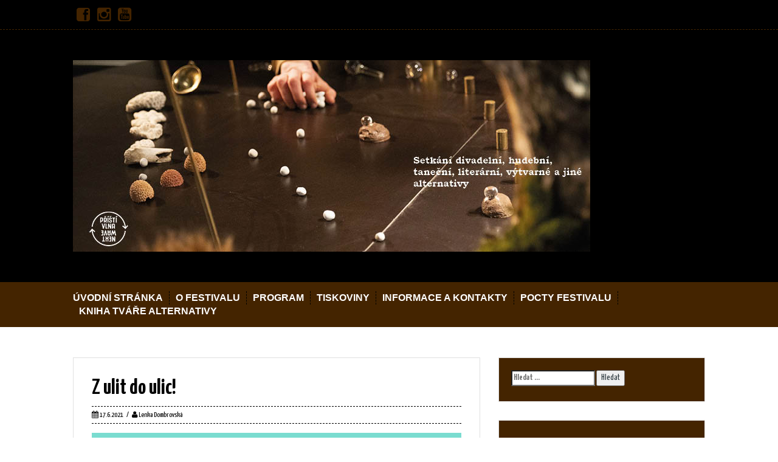

--- FILE ---
content_type: text/html; charset=UTF-8
request_url: http://nextwave.cz/do-ulic/
body_size: 17439
content:
<!DOCTYPE html>
<html lang="cs">
<head>
<meta charset="UTF-8">
<meta name="viewport" content="width=device-width, initial-scale=1">
<title>Z ulit do ulic! - ...příští vlna/next wave...</title>
<link rel="profile" href="http://gmpg.org/xfn/11">
<link rel="pingback" href="http://nextwave.cz/xmlrpc.php">


<meta name='robots' content='index, follow, max-image-preview:large, max-snippet:-1, max-video-preview:-1' />

	<!-- This site is optimized with the Yoast SEO plugin v26.6 - https://yoast.com/wordpress/plugins/seo/ -->
	<title>Z ulit do ulic! - ...příští vlna/next wave...</title>
	<link rel="canonical" href="http://nextwave.cz/do-ulic/" />
	<meta property="og:locale" content="cs_CZ" />
	<meta property="og:type" content="article" />
	<meta property="og:title" content="Z ulit do ulic! - ...příští vlna/next wave..." />
	<meta property="og:description" content="Již 28. ročník festivalu se bude konat ve dnech 22. 9. &#8211; 3. 10. 2021 v Praze a 8.-10. 10. 2021 v Brně. Letošní motto zní: Z ulit do ulic! Uvedeme projekty angažované, experimentální a pouliční (odehrávající se na schodech, nábřežích, polích, náměstích, v karavanech, bytech i divadlech&#8230;)" />
	<meta property="og:url" content="http://nextwave.cz/do-ulic/" />
	<meta property="og:site_name" content="...příští vlna/next wave..." />
	<meta property="article:published_time" content="2021-06-17T20:34:00+00:00" />
	<meta property="article:modified_time" content="2022-01-18T11:48:32+00:00" />
	<meta property="og:image" content="http://nextwave.cz/wp-content/uploads/2021/06/187414934_2946000912313621_8755383248483323714_n-1.jpg" />
	<meta name="author" content="Lenka Dombrovská" />
	<meta name="twitter:card" content="summary_large_image" />
	<meta name="twitter:label1" content="Napsal(a)" />
	<meta name="twitter:data1" content="Lenka Dombrovská" />
	<script type="application/ld+json" class="yoast-schema-graph">{"@context":"https://schema.org","@graph":[{"@type":"Article","@id":"http://nextwave.cz/do-ulic/#article","isPartOf":{"@id":"http://nextwave.cz/do-ulic/"},"author":{"name":"Lenka Dombrovská","@id":"http://nextwave.cz/#/schema/person/5cb8205e906ff9b1feb84e6619568705"},"headline":"Z ulit do ulic!","datePublished":"2021-06-17T20:34:00+00:00","dateModified":"2022-01-18T11:48:32+00:00","mainEntityOfPage":{"@id":"http://nextwave.cz/do-ulic/"},"wordCount":79,"publisher":{"@id":"http://nextwave.cz/#organization"},"image":{"@id":"http://nextwave.cz/do-ulic/#primaryimage"},"thumbnailUrl":"http://nextwave.cz/wp-content/uploads/2021/06/187414934_2946000912313621_8755383248483323714_n-1.jpg","articleSection":["Archiv 2021"],"inLanguage":"cs"},{"@type":"WebPage","@id":"http://nextwave.cz/do-ulic/","url":"http://nextwave.cz/do-ulic/","name":"Z ulit do ulic! - ...příští vlna/next wave...","isPartOf":{"@id":"http://nextwave.cz/#website"},"primaryImageOfPage":{"@id":"http://nextwave.cz/do-ulic/#primaryimage"},"image":{"@id":"http://nextwave.cz/do-ulic/#primaryimage"},"thumbnailUrl":"http://nextwave.cz/wp-content/uploads/2021/06/187414934_2946000912313621_8755383248483323714_n-1.jpg","datePublished":"2021-06-17T20:34:00+00:00","dateModified":"2022-01-18T11:48:32+00:00","breadcrumb":{"@id":"http://nextwave.cz/do-ulic/#breadcrumb"},"inLanguage":"cs","potentialAction":[{"@type":"ReadAction","target":["http://nextwave.cz/do-ulic/"]}]},{"@type":"ImageObject","inLanguage":"cs","@id":"http://nextwave.cz/do-ulic/#primaryimage","url":"http://nextwave.cz/wp-content/uploads/2021/06/187414934_2946000912313621_8755383248483323714_n-1.jpg","contentUrl":"http://nextwave.cz/wp-content/uploads/2021/06/187414934_2946000912313621_8755383248483323714_n-1.jpg"},{"@type":"BreadcrumbList","@id":"http://nextwave.cz/do-ulic/#breadcrumb","itemListElement":[{"@type":"ListItem","position":1,"name":"Domů","item":"http://nextwave.cz/"},{"@type":"ListItem","position":2,"name":"Z ulit do ulic!"}]},{"@type":"WebSite","@id":"http://nextwave.cz/#website","url":"http://nextwave.cz/","name":"...příští vlna/next wave...","description":"Setkání divadelní, hudební, taneční, literární, výtvarné a jiné alternativy","publisher":{"@id":"http://nextwave.cz/#organization"},"potentialAction":[{"@type":"SearchAction","target":{"@type":"EntryPoint","urlTemplate":"http://nextwave.cz/?s={search_term_string}"},"query-input":{"@type":"PropertyValueSpecification","valueRequired":true,"valueName":"search_term_string"}}],"inLanguage":"cs"},{"@type":"Organization","@id":"http://nextwave.cz/#organization","name":"...příští vlna/next wave...","url":"http://nextwave.cz/","logo":{"@type":"ImageObject","inLanguage":"cs","@id":"http://nextwave.cz/#/schema/logo/image/","url":"http://nextwave.cz/wp-content/uploads/2021/09/logo.jpg","contentUrl":"http://nextwave.cz/wp-content/uploads/2021/09/logo.jpg","width":206,"height":206,"caption":"...příští vlna/next wave..."},"image":{"@id":"http://nextwave.cz/#/schema/logo/image/"}},{"@type":"Person","@id":"http://nextwave.cz/#/schema/person/5cb8205e906ff9b1feb84e6619568705","name":"Lenka Dombrovská","url":"http://nextwave.cz/author/lenka/"}]}</script>
	<!-- / Yoast SEO plugin. -->


<link rel="dns-prefetch" href="//connect.facebook.net">
<link rel='dns-prefetch' href='//connect.facebook.net' />
<link rel='dns-prefetch' href='//fonts.googleapis.com' />
<link rel='dns-prefetch' href='//netdna.bootstrapcdn.com' />
<link rel="alternate" type="application/rss+xml" title="...příští vlna/next wave... &raquo; RSS zdroj" href="http://nextwave.cz/feed/" />
<link rel="alternate" type="application/rss+xml" title="...příští vlna/next wave... &raquo; RSS komentářů" href="http://nextwave.cz/comments/feed/" />
<link rel="alternate" title="oEmbed (JSON)" type="application/json+oembed" href="http://nextwave.cz/wp-json/oembed/1.0/embed?url=http%3A%2F%2Fnextwave.cz%2Fdo-ulic%2F" />
<link rel="alternate" title="oEmbed (XML)" type="text/xml+oembed" href="http://nextwave.cz/wp-json/oembed/1.0/embed?url=http%3A%2F%2Fnextwave.cz%2Fdo-ulic%2F&#038;format=xml" />
<style id='wp-img-auto-sizes-contain-inline-css' type='text/css'>
img:is([sizes=auto i],[sizes^="auto," i]){contain-intrinsic-size:3000px 1500px}
/*# sourceURL=wp-img-auto-sizes-contain-inline-css */
</style>
<style id='wp-emoji-styles-inline-css' type='text/css'>

	img.wp-smiley, img.emoji {
		display: inline !important;
		border: none !important;
		box-shadow: none !important;
		height: 1em !important;
		width: 1em !important;
		margin: 0 0.07em !important;
		vertical-align: -0.1em !important;
		background: none !important;
		padding: 0 !important;
	}
/*# sourceURL=wp-emoji-styles-inline-css */
</style>
<style id='wp-block-library-inline-css' type='text/css'>
:root{--wp-block-synced-color:#7a00df;--wp-block-synced-color--rgb:122,0,223;--wp-bound-block-color:var(--wp-block-synced-color);--wp-editor-canvas-background:#ddd;--wp-admin-theme-color:#007cba;--wp-admin-theme-color--rgb:0,124,186;--wp-admin-theme-color-darker-10:#006ba1;--wp-admin-theme-color-darker-10--rgb:0,107,160.5;--wp-admin-theme-color-darker-20:#005a87;--wp-admin-theme-color-darker-20--rgb:0,90,135;--wp-admin-border-width-focus:2px}@media (min-resolution:192dpi){:root{--wp-admin-border-width-focus:1.5px}}.wp-element-button{cursor:pointer}:root .has-very-light-gray-background-color{background-color:#eee}:root .has-very-dark-gray-background-color{background-color:#313131}:root .has-very-light-gray-color{color:#eee}:root .has-very-dark-gray-color{color:#313131}:root .has-vivid-green-cyan-to-vivid-cyan-blue-gradient-background{background:linear-gradient(135deg,#00d084,#0693e3)}:root .has-purple-crush-gradient-background{background:linear-gradient(135deg,#34e2e4,#4721fb 50%,#ab1dfe)}:root .has-hazy-dawn-gradient-background{background:linear-gradient(135deg,#faaca8,#dad0ec)}:root .has-subdued-olive-gradient-background{background:linear-gradient(135deg,#fafae1,#67a671)}:root .has-atomic-cream-gradient-background{background:linear-gradient(135deg,#fdd79a,#004a59)}:root .has-nightshade-gradient-background{background:linear-gradient(135deg,#330968,#31cdcf)}:root .has-midnight-gradient-background{background:linear-gradient(135deg,#020381,#2874fc)}:root{--wp--preset--font-size--normal:16px;--wp--preset--font-size--huge:42px}.has-regular-font-size{font-size:1em}.has-larger-font-size{font-size:2.625em}.has-normal-font-size{font-size:var(--wp--preset--font-size--normal)}.has-huge-font-size{font-size:var(--wp--preset--font-size--huge)}.has-text-align-center{text-align:center}.has-text-align-left{text-align:left}.has-text-align-right{text-align:right}.has-fit-text{white-space:nowrap!important}#end-resizable-editor-section{display:none}.aligncenter{clear:both}.items-justified-left{justify-content:flex-start}.items-justified-center{justify-content:center}.items-justified-right{justify-content:flex-end}.items-justified-space-between{justify-content:space-between}.screen-reader-text{border:0;clip-path:inset(50%);height:1px;margin:-1px;overflow:hidden;padding:0;position:absolute;width:1px;word-wrap:normal!important}.screen-reader-text:focus{background-color:#ddd;clip-path:none;color:#444;display:block;font-size:1em;height:auto;left:5px;line-height:normal;padding:15px 23px 14px;text-decoration:none;top:5px;width:auto;z-index:100000}html :where(.has-border-color){border-style:solid}html :where([style*=border-top-color]){border-top-style:solid}html :where([style*=border-right-color]){border-right-style:solid}html :where([style*=border-bottom-color]){border-bottom-style:solid}html :where([style*=border-left-color]){border-left-style:solid}html :where([style*=border-width]){border-style:solid}html :where([style*=border-top-width]){border-top-style:solid}html :where([style*=border-right-width]){border-right-style:solid}html :where([style*=border-bottom-width]){border-bottom-style:solid}html :where([style*=border-left-width]){border-left-style:solid}html :where(img[class*=wp-image-]){height:auto;max-width:100%}:where(figure){margin:0 0 1em}html :where(.is-position-sticky){--wp-admin--admin-bar--position-offset:var(--wp-admin--admin-bar--height,0px)}@media screen and (max-width:600px){html :where(.is-position-sticky){--wp-admin--admin-bar--position-offset:0px}}

/*# sourceURL=wp-block-library-inline-css */
</style><style id='wp-block-gallery-inline-css' type='text/css'>
.blocks-gallery-grid:not(.has-nested-images),.wp-block-gallery:not(.has-nested-images){display:flex;flex-wrap:wrap;list-style-type:none;margin:0;padding:0}.blocks-gallery-grid:not(.has-nested-images) .blocks-gallery-image,.blocks-gallery-grid:not(.has-nested-images) .blocks-gallery-item,.wp-block-gallery:not(.has-nested-images) .blocks-gallery-image,.wp-block-gallery:not(.has-nested-images) .blocks-gallery-item{display:flex;flex-direction:column;flex-grow:1;justify-content:center;margin:0 1em 1em 0;position:relative;width:calc(50% - 1em)}.blocks-gallery-grid:not(.has-nested-images) .blocks-gallery-image:nth-of-type(2n),.blocks-gallery-grid:not(.has-nested-images) .blocks-gallery-item:nth-of-type(2n),.wp-block-gallery:not(.has-nested-images) .blocks-gallery-image:nth-of-type(2n),.wp-block-gallery:not(.has-nested-images) .blocks-gallery-item:nth-of-type(2n){margin-right:0}.blocks-gallery-grid:not(.has-nested-images) .blocks-gallery-image figure,.blocks-gallery-grid:not(.has-nested-images) .blocks-gallery-item figure,.wp-block-gallery:not(.has-nested-images) .blocks-gallery-image figure,.wp-block-gallery:not(.has-nested-images) .blocks-gallery-item figure{align-items:flex-end;display:flex;height:100%;justify-content:flex-start;margin:0}.blocks-gallery-grid:not(.has-nested-images) .blocks-gallery-image img,.blocks-gallery-grid:not(.has-nested-images) .blocks-gallery-item img,.wp-block-gallery:not(.has-nested-images) .blocks-gallery-image img,.wp-block-gallery:not(.has-nested-images) .blocks-gallery-item img{display:block;height:auto;max-width:100%;width:auto}.blocks-gallery-grid:not(.has-nested-images) .blocks-gallery-image figcaption,.blocks-gallery-grid:not(.has-nested-images) .blocks-gallery-item figcaption,.wp-block-gallery:not(.has-nested-images) .blocks-gallery-image figcaption,.wp-block-gallery:not(.has-nested-images) .blocks-gallery-item figcaption{background:linear-gradient(0deg,#000000b3,#0000004d 70%,#0000);bottom:0;box-sizing:border-box;color:#fff;font-size:.8em;margin:0;max-height:100%;overflow:auto;padding:3em .77em .7em;position:absolute;text-align:center;width:100%;z-index:2}.blocks-gallery-grid:not(.has-nested-images) .blocks-gallery-image figcaption img,.blocks-gallery-grid:not(.has-nested-images) .blocks-gallery-item figcaption img,.wp-block-gallery:not(.has-nested-images) .blocks-gallery-image figcaption img,.wp-block-gallery:not(.has-nested-images) .blocks-gallery-item figcaption img{display:inline}.blocks-gallery-grid:not(.has-nested-images) figcaption,.wp-block-gallery:not(.has-nested-images) figcaption{flex-grow:1}.blocks-gallery-grid:not(.has-nested-images).is-cropped .blocks-gallery-image a,.blocks-gallery-grid:not(.has-nested-images).is-cropped .blocks-gallery-image img,.blocks-gallery-grid:not(.has-nested-images).is-cropped .blocks-gallery-item a,.blocks-gallery-grid:not(.has-nested-images).is-cropped .blocks-gallery-item img,.wp-block-gallery:not(.has-nested-images).is-cropped .blocks-gallery-image a,.wp-block-gallery:not(.has-nested-images).is-cropped .blocks-gallery-image img,.wp-block-gallery:not(.has-nested-images).is-cropped .blocks-gallery-item a,.wp-block-gallery:not(.has-nested-images).is-cropped .blocks-gallery-item img{flex:1;height:100%;object-fit:cover;width:100%}.blocks-gallery-grid:not(.has-nested-images).columns-1 .blocks-gallery-image,.blocks-gallery-grid:not(.has-nested-images).columns-1 .blocks-gallery-item,.wp-block-gallery:not(.has-nested-images).columns-1 .blocks-gallery-image,.wp-block-gallery:not(.has-nested-images).columns-1 .blocks-gallery-item{margin-right:0;width:100%}@media (min-width:600px){.blocks-gallery-grid:not(.has-nested-images).columns-3 .blocks-gallery-image,.blocks-gallery-grid:not(.has-nested-images).columns-3 .blocks-gallery-item,.wp-block-gallery:not(.has-nested-images).columns-3 .blocks-gallery-image,.wp-block-gallery:not(.has-nested-images).columns-3 .blocks-gallery-item{margin-right:1em;width:calc(33.33333% - .66667em)}.blocks-gallery-grid:not(.has-nested-images).columns-4 .blocks-gallery-image,.blocks-gallery-grid:not(.has-nested-images).columns-4 .blocks-gallery-item,.wp-block-gallery:not(.has-nested-images).columns-4 .blocks-gallery-image,.wp-block-gallery:not(.has-nested-images).columns-4 .blocks-gallery-item{margin-right:1em;width:calc(25% - .75em)}.blocks-gallery-grid:not(.has-nested-images).columns-5 .blocks-gallery-image,.blocks-gallery-grid:not(.has-nested-images).columns-5 .blocks-gallery-item,.wp-block-gallery:not(.has-nested-images).columns-5 .blocks-gallery-image,.wp-block-gallery:not(.has-nested-images).columns-5 .blocks-gallery-item{margin-right:1em;width:calc(20% - .8em)}.blocks-gallery-grid:not(.has-nested-images).columns-6 .blocks-gallery-image,.blocks-gallery-grid:not(.has-nested-images).columns-6 .blocks-gallery-item,.wp-block-gallery:not(.has-nested-images).columns-6 .blocks-gallery-image,.wp-block-gallery:not(.has-nested-images).columns-6 .blocks-gallery-item{margin-right:1em;width:calc(16.66667% - .83333em)}.blocks-gallery-grid:not(.has-nested-images).columns-7 .blocks-gallery-image,.blocks-gallery-grid:not(.has-nested-images).columns-7 .blocks-gallery-item,.wp-block-gallery:not(.has-nested-images).columns-7 .blocks-gallery-image,.wp-block-gallery:not(.has-nested-images).columns-7 .blocks-gallery-item{margin-right:1em;width:calc(14.28571% - .85714em)}.blocks-gallery-grid:not(.has-nested-images).columns-8 .blocks-gallery-image,.blocks-gallery-grid:not(.has-nested-images).columns-8 .blocks-gallery-item,.wp-block-gallery:not(.has-nested-images).columns-8 .blocks-gallery-image,.wp-block-gallery:not(.has-nested-images).columns-8 .blocks-gallery-item{margin-right:1em;width:calc(12.5% - .875em)}.blocks-gallery-grid:not(.has-nested-images).columns-1 .blocks-gallery-image:nth-of-type(1n),.blocks-gallery-grid:not(.has-nested-images).columns-1 .blocks-gallery-item:nth-of-type(1n),.blocks-gallery-grid:not(.has-nested-images).columns-2 .blocks-gallery-image:nth-of-type(2n),.blocks-gallery-grid:not(.has-nested-images).columns-2 .blocks-gallery-item:nth-of-type(2n),.blocks-gallery-grid:not(.has-nested-images).columns-3 .blocks-gallery-image:nth-of-type(3n),.blocks-gallery-grid:not(.has-nested-images).columns-3 .blocks-gallery-item:nth-of-type(3n),.blocks-gallery-grid:not(.has-nested-images).columns-4 .blocks-gallery-image:nth-of-type(4n),.blocks-gallery-grid:not(.has-nested-images).columns-4 .blocks-gallery-item:nth-of-type(4n),.blocks-gallery-grid:not(.has-nested-images).columns-5 .blocks-gallery-image:nth-of-type(5n),.blocks-gallery-grid:not(.has-nested-images).columns-5 .blocks-gallery-item:nth-of-type(5n),.blocks-gallery-grid:not(.has-nested-images).columns-6 .blocks-gallery-image:nth-of-type(6n),.blocks-gallery-grid:not(.has-nested-images).columns-6 .blocks-gallery-item:nth-of-type(6n),.blocks-gallery-grid:not(.has-nested-images).columns-7 .blocks-gallery-image:nth-of-type(7n),.blocks-gallery-grid:not(.has-nested-images).columns-7 .blocks-gallery-item:nth-of-type(7n),.blocks-gallery-grid:not(.has-nested-images).columns-8 .blocks-gallery-image:nth-of-type(8n),.blocks-gallery-grid:not(.has-nested-images).columns-8 .blocks-gallery-item:nth-of-type(8n),.wp-block-gallery:not(.has-nested-images).columns-1 .blocks-gallery-image:nth-of-type(1n),.wp-block-gallery:not(.has-nested-images).columns-1 .blocks-gallery-item:nth-of-type(1n),.wp-block-gallery:not(.has-nested-images).columns-2 .blocks-gallery-image:nth-of-type(2n),.wp-block-gallery:not(.has-nested-images).columns-2 .blocks-gallery-item:nth-of-type(2n),.wp-block-gallery:not(.has-nested-images).columns-3 .blocks-gallery-image:nth-of-type(3n),.wp-block-gallery:not(.has-nested-images).columns-3 .blocks-gallery-item:nth-of-type(3n),.wp-block-gallery:not(.has-nested-images).columns-4 .blocks-gallery-image:nth-of-type(4n),.wp-block-gallery:not(.has-nested-images).columns-4 .blocks-gallery-item:nth-of-type(4n),.wp-block-gallery:not(.has-nested-images).columns-5 .blocks-gallery-image:nth-of-type(5n),.wp-block-gallery:not(.has-nested-images).columns-5 .blocks-gallery-item:nth-of-type(5n),.wp-block-gallery:not(.has-nested-images).columns-6 .blocks-gallery-image:nth-of-type(6n),.wp-block-gallery:not(.has-nested-images).columns-6 .blocks-gallery-item:nth-of-type(6n),.wp-block-gallery:not(.has-nested-images).columns-7 .blocks-gallery-image:nth-of-type(7n),.wp-block-gallery:not(.has-nested-images).columns-7 .blocks-gallery-item:nth-of-type(7n),.wp-block-gallery:not(.has-nested-images).columns-8 .blocks-gallery-image:nth-of-type(8n),.wp-block-gallery:not(.has-nested-images).columns-8 .blocks-gallery-item:nth-of-type(8n){margin-right:0}}.blocks-gallery-grid:not(.has-nested-images) .blocks-gallery-image:last-child,.blocks-gallery-grid:not(.has-nested-images) .blocks-gallery-item:last-child,.wp-block-gallery:not(.has-nested-images) .blocks-gallery-image:last-child,.wp-block-gallery:not(.has-nested-images) .blocks-gallery-item:last-child{margin-right:0}.blocks-gallery-grid:not(.has-nested-images).alignleft,.blocks-gallery-grid:not(.has-nested-images).alignright,.wp-block-gallery:not(.has-nested-images).alignleft,.wp-block-gallery:not(.has-nested-images).alignright{max-width:420px;width:100%}.blocks-gallery-grid:not(.has-nested-images).aligncenter .blocks-gallery-item figure,.wp-block-gallery:not(.has-nested-images).aligncenter .blocks-gallery-item figure{justify-content:center}.wp-block-gallery:not(.is-cropped) .blocks-gallery-item{align-self:flex-start}figure.wp-block-gallery.has-nested-images{align-items:normal}.wp-block-gallery.has-nested-images figure.wp-block-image:not(#individual-image){margin:0;width:calc(50% - var(--wp--style--unstable-gallery-gap, 16px)/2)}.wp-block-gallery.has-nested-images figure.wp-block-image{box-sizing:border-box;display:flex;flex-direction:column;flex-grow:1;justify-content:center;max-width:100%;position:relative}.wp-block-gallery.has-nested-images figure.wp-block-image>a,.wp-block-gallery.has-nested-images figure.wp-block-image>div{flex-direction:column;flex-grow:1;margin:0}.wp-block-gallery.has-nested-images figure.wp-block-image img{display:block;height:auto;max-width:100%!important;width:auto}.wp-block-gallery.has-nested-images figure.wp-block-image figcaption,.wp-block-gallery.has-nested-images figure.wp-block-image:has(figcaption):before{bottom:0;left:0;max-height:100%;position:absolute;right:0}.wp-block-gallery.has-nested-images figure.wp-block-image:has(figcaption):before{backdrop-filter:blur(3px);content:"";height:100%;-webkit-mask-image:linear-gradient(0deg,#000 20%,#0000);mask-image:linear-gradient(0deg,#000 20%,#0000);max-height:40%;pointer-events:none}.wp-block-gallery.has-nested-images figure.wp-block-image figcaption{box-sizing:border-box;color:#fff;font-size:13px;margin:0;overflow:auto;padding:1em;text-align:center;text-shadow:0 0 1.5px #000}.wp-block-gallery.has-nested-images figure.wp-block-image figcaption::-webkit-scrollbar{height:12px;width:12px}.wp-block-gallery.has-nested-images figure.wp-block-image figcaption::-webkit-scrollbar-track{background-color:initial}.wp-block-gallery.has-nested-images figure.wp-block-image figcaption::-webkit-scrollbar-thumb{background-clip:padding-box;background-color:initial;border:3px solid #0000;border-radius:8px}.wp-block-gallery.has-nested-images figure.wp-block-image figcaption:focus-within::-webkit-scrollbar-thumb,.wp-block-gallery.has-nested-images figure.wp-block-image figcaption:focus::-webkit-scrollbar-thumb,.wp-block-gallery.has-nested-images figure.wp-block-image figcaption:hover::-webkit-scrollbar-thumb{background-color:#fffc}.wp-block-gallery.has-nested-images figure.wp-block-image figcaption{scrollbar-color:#0000 #0000;scrollbar-gutter:stable both-edges;scrollbar-width:thin}.wp-block-gallery.has-nested-images figure.wp-block-image figcaption:focus,.wp-block-gallery.has-nested-images figure.wp-block-image figcaption:focus-within,.wp-block-gallery.has-nested-images figure.wp-block-image figcaption:hover{scrollbar-color:#fffc #0000}.wp-block-gallery.has-nested-images figure.wp-block-image figcaption{will-change:transform}@media (hover:none){.wp-block-gallery.has-nested-images figure.wp-block-image figcaption{scrollbar-color:#fffc #0000}}.wp-block-gallery.has-nested-images figure.wp-block-image figcaption{background:linear-gradient(0deg,#0006,#0000)}.wp-block-gallery.has-nested-images figure.wp-block-image figcaption img{display:inline}.wp-block-gallery.has-nested-images figure.wp-block-image figcaption a{color:inherit}.wp-block-gallery.has-nested-images figure.wp-block-image.has-custom-border img{box-sizing:border-box}.wp-block-gallery.has-nested-images figure.wp-block-image.has-custom-border>a,.wp-block-gallery.has-nested-images figure.wp-block-image.has-custom-border>div,.wp-block-gallery.has-nested-images figure.wp-block-image.is-style-rounded>a,.wp-block-gallery.has-nested-images figure.wp-block-image.is-style-rounded>div{flex:1 1 auto}.wp-block-gallery.has-nested-images figure.wp-block-image.has-custom-border figcaption,.wp-block-gallery.has-nested-images figure.wp-block-image.is-style-rounded figcaption{background:none;color:inherit;flex:initial;margin:0;padding:10px 10px 9px;position:relative;text-shadow:none}.wp-block-gallery.has-nested-images figure.wp-block-image.has-custom-border:before,.wp-block-gallery.has-nested-images figure.wp-block-image.is-style-rounded:before{content:none}.wp-block-gallery.has-nested-images figcaption{flex-basis:100%;flex-grow:1;text-align:center}.wp-block-gallery.has-nested-images:not(.is-cropped) figure.wp-block-image:not(#individual-image){margin-bottom:auto;margin-top:0}.wp-block-gallery.has-nested-images.is-cropped figure.wp-block-image:not(#individual-image){align-self:inherit}.wp-block-gallery.has-nested-images.is-cropped figure.wp-block-image:not(#individual-image)>a,.wp-block-gallery.has-nested-images.is-cropped figure.wp-block-image:not(#individual-image)>div:not(.components-drop-zone){display:flex}.wp-block-gallery.has-nested-images.is-cropped figure.wp-block-image:not(#individual-image) a,.wp-block-gallery.has-nested-images.is-cropped figure.wp-block-image:not(#individual-image) img{flex:1 0 0%;height:100%;object-fit:cover;width:100%}.wp-block-gallery.has-nested-images.columns-1 figure.wp-block-image:not(#individual-image){width:100%}@media (min-width:600px){.wp-block-gallery.has-nested-images.columns-3 figure.wp-block-image:not(#individual-image){width:calc(33.33333% - var(--wp--style--unstable-gallery-gap, 16px)*.66667)}.wp-block-gallery.has-nested-images.columns-4 figure.wp-block-image:not(#individual-image){width:calc(25% - var(--wp--style--unstable-gallery-gap, 16px)*.75)}.wp-block-gallery.has-nested-images.columns-5 figure.wp-block-image:not(#individual-image){width:calc(20% - var(--wp--style--unstable-gallery-gap, 16px)*.8)}.wp-block-gallery.has-nested-images.columns-6 figure.wp-block-image:not(#individual-image){width:calc(16.66667% - var(--wp--style--unstable-gallery-gap, 16px)*.83333)}.wp-block-gallery.has-nested-images.columns-7 figure.wp-block-image:not(#individual-image){width:calc(14.28571% - var(--wp--style--unstable-gallery-gap, 16px)*.85714)}.wp-block-gallery.has-nested-images.columns-8 figure.wp-block-image:not(#individual-image){width:calc(12.5% - var(--wp--style--unstable-gallery-gap, 16px)*.875)}.wp-block-gallery.has-nested-images.columns-default figure.wp-block-image:not(#individual-image){width:calc(33.33% - var(--wp--style--unstable-gallery-gap, 16px)*.66667)}.wp-block-gallery.has-nested-images.columns-default figure.wp-block-image:not(#individual-image):first-child:nth-last-child(2),.wp-block-gallery.has-nested-images.columns-default figure.wp-block-image:not(#individual-image):first-child:nth-last-child(2)~figure.wp-block-image:not(#individual-image){width:calc(50% - var(--wp--style--unstable-gallery-gap, 16px)*.5)}.wp-block-gallery.has-nested-images.columns-default figure.wp-block-image:not(#individual-image):first-child:last-child{width:100%}}.wp-block-gallery.has-nested-images.alignleft,.wp-block-gallery.has-nested-images.alignright{max-width:420px;width:100%}.wp-block-gallery.has-nested-images.aligncenter{justify-content:center}
/*# sourceURL=http://nextwave.cz/wp-includes/blocks/gallery/style.min.css */
</style>
<style id='wp-block-image-inline-css' type='text/css'>
.wp-block-image>a,.wp-block-image>figure>a{display:inline-block}.wp-block-image img{box-sizing:border-box;height:auto;max-width:100%;vertical-align:bottom}@media not (prefers-reduced-motion){.wp-block-image img.hide{visibility:hidden}.wp-block-image img.show{animation:show-content-image .4s}}.wp-block-image[style*=border-radius] img,.wp-block-image[style*=border-radius]>a{border-radius:inherit}.wp-block-image.has-custom-border img{box-sizing:border-box}.wp-block-image.aligncenter{text-align:center}.wp-block-image.alignfull>a,.wp-block-image.alignwide>a{width:100%}.wp-block-image.alignfull img,.wp-block-image.alignwide img{height:auto;width:100%}.wp-block-image .aligncenter,.wp-block-image .alignleft,.wp-block-image .alignright,.wp-block-image.aligncenter,.wp-block-image.alignleft,.wp-block-image.alignright{display:table}.wp-block-image .aligncenter>figcaption,.wp-block-image .alignleft>figcaption,.wp-block-image .alignright>figcaption,.wp-block-image.aligncenter>figcaption,.wp-block-image.alignleft>figcaption,.wp-block-image.alignright>figcaption{caption-side:bottom;display:table-caption}.wp-block-image .alignleft{float:left;margin:.5em 1em .5em 0}.wp-block-image .alignright{float:right;margin:.5em 0 .5em 1em}.wp-block-image .aligncenter{margin-left:auto;margin-right:auto}.wp-block-image :where(figcaption){margin-bottom:1em;margin-top:.5em}.wp-block-image.is-style-circle-mask img{border-radius:9999px}@supports ((-webkit-mask-image:none) or (mask-image:none)) or (-webkit-mask-image:none){.wp-block-image.is-style-circle-mask img{border-radius:0;-webkit-mask-image:url('data:image/svg+xml;utf8,<svg viewBox="0 0 100 100" xmlns="http://www.w3.org/2000/svg"><circle cx="50" cy="50" r="50"/></svg>');mask-image:url('data:image/svg+xml;utf8,<svg viewBox="0 0 100 100" xmlns="http://www.w3.org/2000/svg"><circle cx="50" cy="50" r="50"/></svg>');mask-mode:alpha;-webkit-mask-position:center;mask-position:center;-webkit-mask-repeat:no-repeat;mask-repeat:no-repeat;-webkit-mask-size:contain;mask-size:contain}}:root :where(.wp-block-image.is-style-rounded img,.wp-block-image .is-style-rounded img){border-radius:9999px}.wp-block-image figure{margin:0}.wp-lightbox-container{display:flex;flex-direction:column;position:relative}.wp-lightbox-container img{cursor:zoom-in}.wp-lightbox-container img:hover+button{opacity:1}.wp-lightbox-container button{align-items:center;backdrop-filter:blur(16px) saturate(180%);background-color:#5a5a5a40;border:none;border-radius:4px;cursor:zoom-in;display:flex;height:20px;justify-content:center;opacity:0;padding:0;position:absolute;right:16px;text-align:center;top:16px;width:20px;z-index:100}@media not (prefers-reduced-motion){.wp-lightbox-container button{transition:opacity .2s ease}}.wp-lightbox-container button:focus-visible{outline:3px auto #5a5a5a40;outline:3px auto -webkit-focus-ring-color;outline-offset:3px}.wp-lightbox-container button:hover{cursor:pointer;opacity:1}.wp-lightbox-container button:focus{opacity:1}.wp-lightbox-container button:focus,.wp-lightbox-container button:hover,.wp-lightbox-container button:not(:hover):not(:active):not(.has-background){background-color:#5a5a5a40;border:none}.wp-lightbox-overlay{box-sizing:border-box;cursor:zoom-out;height:100vh;left:0;overflow:hidden;position:fixed;top:0;visibility:hidden;width:100%;z-index:100000}.wp-lightbox-overlay .close-button{align-items:center;cursor:pointer;display:flex;justify-content:center;min-height:40px;min-width:40px;padding:0;position:absolute;right:calc(env(safe-area-inset-right) + 16px);top:calc(env(safe-area-inset-top) + 16px);z-index:5000000}.wp-lightbox-overlay .close-button:focus,.wp-lightbox-overlay .close-button:hover,.wp-lightbox-overlay .close-button:not(:hover):not(:active):not(.has-background){background:none;border:none}.wp-lightbox-overlay .lightbox-image-container{height:var(--wp--lightbox-container-height);left:50%;overflow:hidden;position:absolute;top:50%;transform:translate(-50%,-50%);transform-origin:top left;width:var(--wp--lightbox-container-width);z-index:9999999999}.wp-lightbox-overlay .wp-block-image{align-items:center;box-sizing:border-box;display:flex;height:100%;justify-content:center;margin:0;position:relative;transform-origin:0 0;width:100%;z-index:3000000}.wp-lightbox-overlay .wp-block-image img{height:var(--wp--lightbox-image-height);min-height:var(--wp--lightbox-image-height);min-width:var(--wp--lightbox-image-width);width:var(--wp--lightbox-image-width)}.wp-lightbox-overlay .wp-block-image figcaption{display:none}.wp-lightbox-overlay button{background:none;border:none}.wp-lightbox-overlay .scrim{background-color:#fff;height:100%;opacity:.9;position:absolute;width:100%;z-index:2000000}.wp-lightbox-overlay.active{visibility:visible}@media not (prefers-reduced-motion){.wp-lightbox-overlay.active{animation:turn-on-visibility .25s both}.wp-lightbox-overlay.active img{animation:turn-on-visibility .35s both}.wp-lightbox-overlay.show-closing-animation:not(.active){animation:turn-off-visibility .35s both}.wp-lightbox-overlay.show-closing-animation:not(.active) img{animation:turn-off-visibility .25s both}.wp-lightbox-overlay.zoom.active{animation:none;opacity:1;visibility:visible}.wp-lightbox-overlay.zoom.active .lightbox-image-container{animation:lightbox-zoom-in .4s}.wp-lightbox-overlay.zoom.active .lightbox-image-container img{animation:none}.wp-lightbox-overlay.zoom.active .scrim{animation:turn-on-visibility .4s forwards}.wp-lightbox-overlay.zoom.show-closing-animation:not(.active){animation:none}.wp-lightbox-overlay.zoom.show-closing-animation:not(.active) .lightbox-image-container{animation:lightbox-zoom-out .4s}.wp-lightbox-overlay.zoom.show-closing-animation:not(.active) .lightbox-image-container img{animation:none}.wp-lightbox-overlay.zoom.show-closing-animation:not(.active) .scrim{animation:turn-off-visibility .4s forwards}}@keyframes show-content-image{0%{visibility:hidden}99%{visibility:hidden}to{visibility:visible}}@keyframes turn-on-visibility{0%{opacity:0}to{opacity:1}}@keyframes turn-off-visibility{0%{opacity:1;visibility:visible}99%{opacity:0;visibility:visible}to{opacity:0;visibility:hidden}}@keyframes lightbox-zoom-in{0%{transform:translate(calc((-100vw + var(--wp--lightbox-scrollbar-width))/2 + var(--wp--lightbox-initial-left-position)),calc(-50vh + var(--wp--lightbox-initial-top-position))) scale(var(--wp--lightbox-scale))}to{transform:translate(-50%,-50%) scale(1)}}@keyframes lightbox-zoom-out{0%{transform:translate(-50%,-50%) scale(1);visibility:visible}99%{visibility:visible}to{transform:translate(calc((-100vw + var(--wp--lightbox-scrollbar-width))/2 + var(--wp--lightbox-initial-left-position)),calc(-50vh + var(--wp--lightbox-initial-top-position))) scale(var(--wp--lightbox-scale));visibility:hidden}}
/*# sourceURL=http://nextwave.cz/wp-includes/blocks/image/style.min.css */
</style>
<style id='wp-block-latest-posts-inline-css' type='text/css'>
.wp-block-latest-posts{box-sizing:border-box}.wp-block-latest-posts.alignleft{margin-right:2em}.wp-block-latest-posts.alignright{margin-left:2em}.wp-block-latest-posts.wp-block-latest-posts__list{list-style:none}.wp-block-latest-posts.wp-block-latest-posts__list li{clear:both;overflow-wrap:break-word}.wp-block-latest-posts.is-grid{display:flex;flex-wrap:wrap}.wp-block-latest-posts.is-grid li{margin:0 1.25em 1.25em 0;width:100%}@media (min-width:600px){.wp-block-latest-posts.columns-2 li{width:calc(50% - .625em)}.wp-block-latest-posts.columns-2 li:nth-child(2n){margin-right:0}.wp-block-latest-posts.columns-3 li{width:calc(33.33333% - .83333em)}.wp-block-latest-posts.columns-3 li:nth-child(3n){margin-right:0}.wp-block-latest-posts.columns-4 li{width:calc(25% - .9375em)}.wp-block-latest-posts.columns-4 li:nth-child(4n){margin-right:0}.wp-block-latest-posts.columns-5 li{width:calc(20% - 1em)}.wp-block-latest-posts.columns-5 li:nth-child(5n){margin-right:0}.wp-block-latest-posts.columns-6 li{width:calc(16.66667% - 1.04167em)}.wp-block-latest-posts.columns-6 li:nth-child(6n){margin-right:0}}:root :where(.wp-block-latest-posts.is-grid){padding:0}:root :where(.wp-block-latest-posts.wp-block-latest-posts__list){padding-left:0}.wp-block-latest-posts__post-author,.wp-block-latest-posts__post-date{display:block;font-size:.8125em}.wp-block-latest-posts__post-excerpt,.wp-block-latest-posts__post-full-content{margin-bottom:1em;margin-top:.5em}.wp-block-latest-posts__featured-image a{display:inline-block}.wp-block-latest-posts__featured-image img{height:auto;max-width:100%;width:auto}.wp-block-latest-posts__featured-image.alignleft{float:left;margin-right:1em}.wp-block-latest-posts__featured-image.alignright{float:right;margin-left:1em}.wp-block-latest-posts__featured-image.aligncenter{margin-bottom:1em;text-align:center}
/*# sourceURL=http://nextwave.cz/wp-includes/blocks/latest-posts/style.min.css */
</style>
<style id='global-styles-inline-css' type='text/css'>
:root{--wp--preset--aspect-ratio--square: 1;--wp--preset--aspect-ratio--4-3: 4/3;--wp--preset--aspect-ratio--3-4: 3/4;--wp--preset--aspect-ratio--3-2: 3/2;--wp--preset--aspect-ratio--2-3: 2/3;--wp--preset--aspect-ratio--16-9: 16/9;--wp--preset--aspect-ratio--9-16: 9/16;--wp--preset--color--black: #000000;--wp--preset--color--cyan-bluish-gray: #abb8c3;--wp--preset--color--white: #ffffff;--wp--preset--color--pale-pink: #f78da7;--wp--preset--color--vivid-red: #cf2e2e;--wp--preset--color--luminous-vivid-orange: #ff6900;--wp--preset--color--luminous-vivid-amber: #fcb900;--wp--preset--color--light-green-cyan: #7bdcb5;--wp--preset--color--vivid-green-cyan: #00d084;--wp--preset--color--pale-cyan-blue: #8ed1fc;--wp--preset--color--vivid-cyan-blue: #0693e3;--wp--preset--color--vivid-purple: #9b51e0;--wp--preset--gradient--vivid-cyan-blue-to-vivid-purple: linear-gradient(135deg,rgb(6,147,227) 0%,rgb(155,81,224) 100%);--wp--preset--gradient--light-green-cyan-to-vivid-green-cyan: linear-gradient(135deg,rgb(122,220,180) 0%,rgb(0,208,130) 100%);--wp--preset--gradient--luminous-vivid-amber-to-luminous-vivid-orange: linear-gradient(135deg,rgb(252,185,0) 0%,rgb(255,105,0) 100%);--wp--preset--gradient--luminous-vivid-orange-to-vivid-red: linear-gradient(135deg,rgb(255,105,0) 0%,rgb(207,46,46) 100%);--wp--preset--gradient--very-light-gray-to-cyan-bluish-gray: linear-gradient(135deg,rgb(238,238,238) 0%,rgb(169,184,195) 100%);--wp--preset--gradient--cool-to-warm-spectrum: linear-gradient(135deg,rgb(74,234,220) 0%,rgb(151,120,209) 20%,rgb(207,42,186) 40%,rgb(238,44,130) 60%,rgb(251,105,98) 80%,rgb(254,248,76) 100%);--wp--preset--gradient--blush-light-purple: linear-gradient(135deg,rgb(255,206,236) 0%,rgb(152,150,240) 100%);--wp--preset--gradient--blush-bordeaux: linear-gradient(135deg,rgb(254,205,165) 0%,rgb(254,45,45) 50%,rgb(107,0,62) 100%);--wp--preset--gradient--luminous-dusk: linear-gradient(135deg,rgb(255,203,112) 0%,rgb(199,81,192) 50%,rgb(65,88,208) 100%);--wp--preset--gradient--pale-ocean: linear-gradient(135deg,rgb(255,245,203) 0%,rgb(182,227,212) 50%,rgb(51,167,181) 100%);--wp--preset--gradient--electric-grass: linear-gradient(135deg,rgb(202,248,128) 0%,rgb(113,206,126) 100%);--wp--preset--gradient--midnight: linear-gradient(135deg,rgb(2,3,129) 0%,rgb(40,116,252) 100%);--wp--preset--font-size--small: 13px;--wp--preset--font-size--medium: 20px;--wp--preset--font-size--large: 36px;--wp--preset--font-size--x-large: 42px;--wp--preset--spacing--20: 0.44rem;--wp--preset--spacing--30: 0.67rem;--wp--preset--spacing--40: 1rem;--wp--preset--spacing--50: 1.5rem;--wp--preset--spacing--60: 2.25rem;--wp--preset--spacing--70: 3.38rem;--wp--preset--spacing--80: 5.06rem;--wp--preset--shadow--natural: 6px 6px 9px rgba(0, 0, 0, 0.2);--wp--preset--shadow--deep: 12px 12px 50px rgba(0, 0, 0, 0.4);--wp--preset--shadow--sharp: 6px 6px 0px rgba(0, 0, 0, 0.2);--wp--preset--shadow--outlined: 6px 6px 0px -3px rgb(255, 255, 255), 6px 6px rgb(0, 0, 0);--wp--preset--shadow--crisp: 6px 6px 0px rgb(0, 0, 0);}:where(.is-layout-flex){gap: 0.5em;}:where(.is-layout-grid){gap: 0.5em;}body .is-layout-flex{display: flex;}.is-layout-flex{flex-wrap: wrap;align-items: center;}.is-layout-flex > :is(*, div){margin: 0;}body .is-layout-grid{display: grid;}.is-layout-grid > :is(*, div){margin: 0;}:where(.wp-block-columns.is-layout-flex){gap: 2em;}:where(.wp-block-columns.is-layout-grid){gap: 2em;}:where(.wp-block-post-template.is-layout-flex){gap: 1.25em;}:where(.wp-block-post-template.is-layout-grid){gap: 1.25em;}.has-black-color{color: var(--wp--preset--color--black) !important;}.has-cyan-bluish-gray-color{color: var(--wp--preset--color--cyan-bluish-gray) !important;}.has-white-color{color: var(--wp--preset--color--white) !important;}.has-pale-pink-color{color: var(--wp--preset--color--pale-pink) !important;}.has-vivid-red-color{color: var(--wp--preset--color--vivid-red) !important;}.has-luminous-vivid-orange-color{color: var(--wp--preset--color--luminous-vivid-orange) !important;}.has-luminous-vivid-amber-color{color: var(--wp--preset--color--luminous-vivid-amber) !important;}.has-light-green-cyan-color{color: var(--wp--preset--color--light-green-cyan) !important;}.has-vivid-green-cyan-color{color: var(--wp--preset--color--vivid-green-cyan) !important;}.has-pale-cyan-blue-color{color: var(--wp--preset--color--pale-cyan-blue) !important;}.has-vivid-cyan-blue-color{color: var(--wp--preset--color--vivid-cyan-blue) !important;}.has-vivid-purple-color{color: var(--wp--preset--color--vivid-purple) !important;}.has-black-background-color{background-color: var(--wp--preset--color--black) !important;}.has-cyan-bluish-gray-background-color{background-color: var(--wp--preset--color--cyan-bluish-gray) !important;}.has-white-background-color{background-color: var(--wp--preset--color--white) !important;}.has-pale-pink-background-color{background-color: var(--wp--preset--color--pale-pink) !important;}.has-vivid-red-background-color{background-color: var(--wp--preset--color--vivid-red) !important;}.has-luminous-vivid-orange-background-color{background-color: var(--wp--preset--color--luminous-vivid-orange) !important;}.has-luminous-vivid-amber-background-color{background-color: var(--wp--preset--color--luminous-vivid-amber) !important;}.has-light-green-cyan-background-color{background-color: var(--wp--preset--color--light-green-cyan) !important;}.has-vivid-green-cyan-background-color{background-color: var(--wp--preset--color--vivid-green-cyan) !important;}.has-pale-cyan-blue-background-color{background-color: var(--wp--preset--color--pale-cyan-blue) !important;}.has-vivid-cyan-blue-background-color{background-color: var(--wp--preset--color--vivid-cyan-blue) !important;}.has-vivid-purple-background-color{background-color: var(--wp--preset--color--vivid-purple) !important;}.has-black-border-color{border-color: var(--wp--preset--color--black) !important;}.has-cyan-bluish-gray-border-color{border-color: var(--wp--preset--color--cyan-bluish-gray) !important;}.has-white-border-color{border-color: var(--wp--preset--color--white) !important;}.has-pale-pink-border-color{border-color: var(--wp--preset--color--pale-pink) !important;}.has-vivid-red-border-color{border-color: var(--wp--preset--color--vivid-red) !important;}.has-luminous-vivid-orange-border-color{border-color: var(--wp--preset--color--luminous-vivid-orange) !important;}.has-luminous-vivid-amber-border-color{border-color: var(--wp--preset--color--luminous-vivid-amber) !important;}.has-light-green-cyan-border-color{border-color: var(--wp--preset--color--light-green-cyan) !important;}.has-vivid-green-cyan-border-color{border-color: var(--wp--preset--color--vivid-green-cyan) !important;}.has-pale-cyan-blue-border-color{border-color: var(--wp--preset--color--pale-cyan-blue) !important;}.has-vivid-cyan-blue-border-color{border-color: var(--wp--preset--color--vivid-cyan-blue) !important;}.has-vivid-purple-border-color{border-color: var(--wp--preset--color--vivid-purple) !important;}.has-vivid-cyan-blue-to-vivid-purple-gradient-background{background: var(--wp--preset--gradient--vivid-cyan-blue-to-vivid-purple) !important;}.has-light-green-cyan-to-vivid-green-cyan-gradient-background{background: var(--wp--preset--gradient--light-green-cyan-to-vivid-green-cyan) !important;}.has-luminous-vivid-amber-to-luminous-vivid-orange-gradient-background{background: var(--wp--preset--gradient--luminous-vivid-amber-to-luminous-vivid-orange) !important;}.has-luminous-vivid-orange-to-vivid-red-gradient-background{background: var(--wp--preset--gradient--luminous-vivid-orange-to-vivid-red) !important;}.has-very-light-gray-to-cyan-bluish-gray-gradient-background{background: var(--wp--preset--gradient--very-light-gray-to-cyan-bluish-gray) !important;}.has-cool-to-warm-spectrum-gradient-background{background: var(--wp--preset--gradient--cool-to-warm-spectrum) !important;}.has-blush-light-purple-gradient-background{background: var(--wp--preset--gradient--blush-light-purple) !important;}.has-blush-bordeaux-gradient-background{background: var(--wp--preset--gradient--blush-bordeaux) !important;}.has-luminous-dusk-gradient-background{background: var(--wp--preset--gradient--luminous-dusk) !important;}.has-pale-ocean-gradient-background{background: var(--wp--preset--gradient--pale-ocean) !important;}.has-electric-grass-gradient-background{background: var(--wp--preset--gradient--electric-grass) !important;}.has-midnight-gradient-background{background: var(--wp--preset--gradient--midnight) !important;}.has-small-font-size{font-size: var(--wp--preset--font-size--small) !important;}.has-medium-font-size{font-size: var(--wp--preset--font-size--medium) !important;}.has-large-font-size{font-size: var(--wp--preset--font-size--large) !important;}.has-x-large-font-size{font-size: var(--wp--preset--font-size--x-large) !important;}
/*# sourceURL=global-styles-inline-css */
</style>
<style id='core-block-supports-inline-css' type='text/css'>
.wp-block-gallery.wp-block-gallery-1{--wp--style--unstable-gallery-gap:var( --wp--style--gallery-gap-default, var( --gallery-block--gutter-size, var( --wp--style--block-gap, 0.5em ) ) );gap:var( --wp--style--gallery-gap-default, var( --gallery-block--gutter-size, var( --wp--style--block-gap, 0.5em ) ) );}
/*# sourceURL=core-block-supports-inline-css */
</style>

<style id='classic-theme-styles-inline-css' type='text/css'>
/*! This file is auto-generated */
.wp-block-button__link{color:#fff;background-color:#32373c;border-radius:9999px;box-shadow:none;text-decoration:none;padding:calc(.667em + 2px) calc(1.333em + 2px);font-size:1.125em}.wp-block-file__button{background:#32373c;color:#fff;text-decoration:none}
/*# sourceURL=/wp-includes/css/classic-themes.min.css */
</style>
<link rel='stylesheet' id='color-bg-tag-cloud-css' href='http://nextwave.cz/wp-content/plugins/color-bg-tag-cloud/inc/color-bg-tag-cloud.css?ver=6.9' type='text/css' media='all' />
<link rel='stylesheet' id='style2-os-css-css' href='http://nextwave.cz/wp-content/plugins/gallery-images/style/style2-os.css?ver=6.9' type='text/css' media='all' />
<link rel='stylesheet' id='lightbox-css-css' href='http://nextwave.cz/wp-content/plugins/gallery-images/style/lightbox.css?ver=6.9' type='text/css' media='all' />
<link rel='stylesheet' id='fontawesome-css-css' href='http://nextwave.cz/wp-content/plugins/gallery-images/style/css/font-awesome.css?ver=6.9' type='text/css' media='all' />
<link rel='stylesheet' id='solon-bootstrap-css' href='http://nextwave.cz/wp-content/themes/solon/bootstrap/css/bootstrap.min.css?ver=1' type='text/css' media='all' />
<link rel='stylesheet' id='solon-style-css' href='http://nextwave.cz/wp-content/themes/solon/style.css?ver=6.9' type='text/css' media='all' />
<style id='solon-style-inline-css' type='text/css'>
.wp-pagenavi .pages,  .wp-pagenavi .page, .wp-pagenavi .last, .wp-pagenavi .previouspostslink, .wp-pagenavi .nextpostslink, .site-header, .social-navigation, .main-navigation ul ul li:hover, .main-navigation ul ul .current-menu-item, .page-header, .slide .entry-title, .post-navigation .nav-previous, .post-navigation .nav-next, .paging-navigation .nav-previous, .paging-navigation .nav-next, .comment-respond input[type="submit"], .site-info, #today { background-color: #000000 !important; }
.main-navigation .current_page_item > a, .main-navigation .current-menu-item > a, .main-navigation .current-menu-ancestor > a, .main-navigation .current-menu-item.menu-item-home > a:hover, .main-navigation.is-mobile-menu .current-menu-item > a, .main-navigation.is-mobile-menu .current-menu-ancestor > a, .entry-title a:hover, .main-navigation a:hover, .entry-meta, .entry-meta a, .entry-footer, .entry-footer a, .author-social a, .comment-meta a, .comment-form-author:before, .comment-form-email:before, .comment-form-url:before, .comment-form-comment:before, .widget-title, .widget li:before, .error404 .widgettitle, .main-navigation ul ul a, .flex-direction-nav a, .social-widget li a::before { color: #000000; }
.author-bio .col-md-3, .main-navigation li, .read-more { border-right-color: #000000; }
.author-bio .col-md-9 { border-left-color: #000000; }
.widget-title, .main-navigation ul ul li, .hentry .entry-meta, .entry-footer, .error404 .widgettitle { border-bottom-color: #000000; }
.footer-widget-area, .hentry .entry-meta, .entry-footer { border-top-color: #000000; }
@media only screen and (max-width:991px){.is-mobile-menu .current-menu-item > a, .is-mobile-menu .current-menu-ancestor > a{ color: #000000 !important; }}.main-navigation, .widget, .footer-widget-area, .site-footer, .slide .entry-meta, .post-navigation .nav-previous:hover, .post-navigation .nav-next:hover, .paging-navigation .nav-previous:hover, .paging-navigation .nav-next:hover, .comment-respond input[type="submit"]:hover { background-color: #442400; }
.social-navigation li a, .main-navigation ul ul { color: #442400; }
.main-navigation ul ul { border-top-color: #442400; }
.social-navigation { border-bottom-color: #442400; }
.read-more:hover { border-right-color: #442400; }
.site-title a { color: #000000; }
.site-description { color: #000000; }
.entry-title, .entry-title a { color: #000000; }
body { color: #000000; }
h1, h2, h3, h4, h5, h6 { font-family: Yanone Kaffeesatz; }
body { font-family: Yanone Kaffeesatz; }

/*# sourceURL=solon-style-inline-css */
</style>
<link rel='stylesheet' id='solon-headings-fonts-css' href='//fonts.googleapis.com/css?family=Yanone+Kaffeesatz%3A400%2C700&#038;ver=6.9' type='text/css' media='all' />
<link rel='stylesheet' id='solon-body-fonts-css' href='//fonts.googleapis.com/css?family=Yanone+Kaffeesatz%3A400%2C700&#038;ver=6.9' type='text/css' media='all' />
<link rel='stylesheet' id='solon-font-awesome-css' href='http://nextwave.cz/wp-content/themes/solon/fonts/font-awesome.min.css?ver=6.9' type='text/css' media='all' />
<link rel='stylesheet' id='fontawesome-css' href='//netdna.bootstrapcdn.com/font-awesome/3.2.1/css/font-awesome.min.css?ver=1.3.9' type='text/css' media='all' />
<link rel='stylesheet' id='wp-block-paragraph-css' href='http://nextwave.cz/wp-includes/blocks/paragraph/style.min.css?ver=6.9' type='text/css' media='all' />
		<style>
			/* Accessible for screen readers but hidden from view */
			.fa-hidden { position:absolute; left:-10000px; top:auto; width:1px; height:1px; overflow:hidden; }
			.rtl .fa-hidden { left:10000px; }
			.fa-showtext { margin-right: 5px; }
		</style>
		<script type="text/javascript" src="http://nextwave.cz/wp-includes/js/jquery/jquery.min.js?ver=3.7.1" id="jquery-core-js"></script>
<script type="text/javascript" src="http://nextwave.cz/wp-includes/js/jquery/jquery-migrate.min.js?ver=3.4.1" id="jquery-migrate-js"></script>
<script type="text/javascript" src="http://nextwave.cz/wp-content/plugins/wp-hide-post/public/js/wp-hide-post-public.js?ver=2.0.10" id="wp-hide-post-js"></script>
<script type="text/javascript" src="http://nextwave.cz/wp-content/themes/solon/js/scripts.js?ver=1" id="solon-scripts-js"></script>
<script type="text/javascript" src="http://nextwave.cz/wp-content/themes/solon/js/jquery.fitvids.js?ver=1" id="solon-fitvids-js"></script>
<link rel="https://api.w.org/" href="http://nextwave.cz/wp-json/" /><link rel="alternate" title="JSON" type="application/json" href="http://nextwave.cz/wp-json/wp/v2/posts/2516" /><link rel="EditURI" type="application/rsd+xml" title="RSD" href="http://nextwave.cz/xmlrpc.php?rsd" />
<meta name="generator" content="WordPress 6.9" />
<link rel='shortlink' href='http://nextwave.cz/?p=2516' />
	      <!-- Facebook Events CSS--> 
	      <style type="text/css">
	           	           
	           
	           	           	           	           	           	           





@-webkit-keyframes fbehover{
  0%{}
  100%{background-color:; color:;}
}
@-moz-keyframes fbehover{
  0%{}
  100%{background-color:; color:;}
}
@-o-keyframes fbehover{
  0%{}
  100%{background-color:; color:;}
}
@keyframes fbehover{
  0%{}
  100%{background-color:; color:;}
}
@-webkit-keyframes fbehoverOut{
  0%{background-color:;}
  100%{ background-color:rgba(255,255,255,0.9); }
}@-moz-keyframes fbehoverOut{
  0%{background-color:;}
  100%{ background-color:rgba(255,255,255,0.9); }
}@-o-keyframes fbehoverOut{
  0%{background-color:;}
  100%{ background-color:rgba(255,255,255,0.9); }
}@keyframes fbehoverOut{
  0%{background-color:;}
  100%{ background-color:rgba(255,255,255,0.9); }
}
			

	      </style> 
	      <!--/  Facebook Events CSS--> 
	      <!--[if lt IE 9]>
<script src="http://nextwave.cz/wp-content/themes/solon/js/html5shiv.js"></script>
<![endif]-->
<style type="text/css" id="custom-background-css">
body.custom-background { background-color: #ffffff; }
</style>
	<meta property="og:site_name" content="...příští vlna/next wave...">
<meta property="og:type" content="article">
<meta property="og:locale" content="cs_CZ">
<meta property="og:url" content="http://nextwave.cz/do-ulic/">
<meta property="og:title" content="Z ulit do ulic!">
<meta property="og:description" content="Již 28. ročník festivalu se bude konat ve dnech 22. 9. - 3. 10. 2021 v Praze a 8.-10. 10. 2021 v Brně. Letošní motto zní: Z ulit do ulic! Uvedeme projekty angažované, experimentální a pouliční (odehrávající se na schodech, nábřežích, polích, náměstích, v karavanech, bytech i divadlech...) Podkladem pro vizuál 28. ročníku je linoryt&hellip;">
<meta property="og:image" content="http://nextwave.cz/wp-content/uploads/2021/06/187414934_2946000912313621_8755383248483323714_n-1.jpg">
<meta property="og:image:width" content="750">
<meta property="og:image:height" content="1000">
<meta property="article:published_time" content="2021-06-17T20:34:00+00:00">
<meta property="article:modified_time" content="2022-01-18T11:48:32+00:00">
<meta property="article:author" content="http://nextwave.cz/author/lenka/">
<meta property="article:section" content="Archiv 2021">
<link rel="icon" href="http://nextwave.cz/wp-content/uploads/2025/07/cropped-Web_header@2x-scaled-2-32x32.png" sizes="32x32" />
<link rel="icon" href="http://nextwave.cz/wp-content/uploads/2025/07/cropped-Web_header@2x-scaled-2-192x192.png" sizes="192x192" />
<link rel="apple-touch-icon" href="http://nextwave.cz/wp-content/uploads/2025/07/cropped-Web_header@2x-scaled-2-180x180.png" />
<meta name="msapplication-TileImage" content="http://nextwave.cz/wp-content/uploads/2025/07/cropped-Web_header@2x-scaled-2-270x270.png" />
</head>

<body class="wp-singular post-template-default single single-post postid-2516 single-format-standard custom-background wp-theme-solon group-blog">
<div id="page" class="hfeed site">
	<a class="skip-link screen-reader-text" href="#content">Skip to content</a>

			<nav class="social-navigation clearfix">
			<div class="container"><ul id="menu-social-menu" class="menu clearfix"><li id="menu-item-19" class="menu-item menu-item-type-custom menu-item-object-custom social-icon facebook menu-item-19"><a href="https://www.facebook.com/festivalnextwave"><span class="screen-reader-text"><i class='icon-2x icon-facebook '></i><span class='fa-hidden'>Facebook</span></span></a></li>
<li id="menu-item-20" class="menu-item menu-item-type-custom menu-item-object-custom social-icon instagram menu-item-20"><a href="https://www.instagram.com/pristivlna_nextwave/"><span class="screen-reader-text"><i class='icon-2x icon-instagram '></i><span class='fa-hidden'>Instagram</span></span></a></li>
<li id="menu-item-22" class="menu-item menu-item-type-custom menu-item-object-custom social-icon youtube menu-item-22"><a href="http://youtube.com"><span class="screen-reader-text"><i class='icon-2x icon-youtube '></i><span class='fa-hidden'>YouTube</span></span></a></li>
</ul></div>		</nav>
		
	
	<header id="masthead" class="site-header" role="banner">
		<div class="container">
			<div class="site-branding">
									<a href="http://nextwave.cz/" title="&#8230;příští vlna/next wave&#8230;"><img src="http://nextwave.cz/wp-content/uploads/2025/10/cover-web1.jpg" alt="&#8230;příští vlna/next wave&#8230;" /></a>
							</div>
		</div>
	</header><!-- #masthead -->
	<nav id="site-navigation" class="main-navigation" role="navigation">
		<div class="container">
			<button class="menu-toggle btn"><i class="fa fa-bars"></i></button>
			<div class="menu-hlavni-menu-container"><ul id="menu-hlavni-menu" class="menu"><li id="menu-item-8" class="menu-item menu-item-type-custom menu-item-object-custom menu-item-home menu-item-8"><a href="http://nextwave.cz/">Úvodní stránka</a></li>
<li id="menu-item-75" class="menu-item menu-item-type-post_type menu-item-object-page menu-item-75"><a href="http://nextwave.cz/o-festivalu/">O festivalu</a></li>
<li id="menu-item-2012" class="menu-item menu-item-type-custom menu-item-object-custom menu-item-has-children menu-item-2012"><a>Program</a>
<ul class="sub-menu">
	<li id="menu-item-4727" class="menu-item menu-item-type-post_type menu-item-object-page menu-item-4727"><a href="http://nextwave.cz/praha-2025/">Praha 2025</a></li>
	<li id="menu-item-4730" class="menu-item menu-item-type-post_type menu-item-object-page menu-item-4730"><a href="http://nextwave.cz/brno-2025/">Brno 2025</a></li>
</ul>
</li>
<li id="menu-item-2595" class="menu-item menu-item-type-custom menu-item-object-custom menu-item-has-children menu-item-2595"><a>Tiskoviny</a>
<ul class="sub-menu">
	<li id="menu-item-132" class="menu-item menu-item-type-post_type menu-item-object-page menu-item-132"><a href="http://nextwave.cz/tsunami/">Tsunami</a></li>
	<li id="menu-item-3232" class="menu-item menu-item-type-post_type menu-item-object-page menu-item-3232"><a href="http://nextwave.cz/katalog-2022/">Katalog 2022</a></li>
	<li id="menu-item-1880" class="menu-item menu-item-type-post_type menu-item-object-page menu-item-1880"><a href="http://nextwave.cz/tiskoviny/">Katalog Praha 2019</a></li>
	<li id="menu-item-1969" class="menu-item menu-item-type-post_type menu-item-object-page menu-item-1969"><a href="http://nextwave.cz/katalog-brno-2019/">Katalog Brno 2019</a></li>
</ul>
</li>
<li id="menu-item-97" class="menu-item menu-item-type-post_type menu-item-object-page menu-item-97"><a href="http://nextwave.cz/tym/">Informace a kontakty</a></li>
<li id="menu-item-2121" class="menu-item menu-item-type-custom menu-item-object-custom menu-item-has-children menu-item-2121"><a>Pocty festivalu</a>
<ul class="sub-menu">
	<li id="menu-item-3537" class="menu-item menu-item-type-post_type menu-item-object-page menu-item-3537"><a href="http://nextwave.cz/historie-udileni-poct/">Historie Udílení Poct</a></li>
	<li id="menu-item-5197" class="menu-item menu-item-type-post_type menu-item-object-post menu-item-5197"><a href="http://nextwave.cz/pocty-festivalu-pristi-vlna-next-wave-2025/">Pocty festivalu 2025</a></li>
	<li id="menu-item-4591" class="menu-item menu-item-type-post_type menu-item-object-post menu-item-4591"><a href="http://nextwave.cz/pocty-festivalu-pristi-vlna-next-wave-putuji-na-slovensko/">Pocty festivalu 2024</a></li>
	<li id="menu-item-3870" class="menu-item menu-item-type-post_type menu-item-object-post menu-item-3870"><a href="http://nextwave.cz/pocty-festivalu-pristi-vlna-next-wave-podvacate/">Pocty festivalu 2023</a></li>
	<li id="menu-item-3348" class="menu-item menu-item-type-post_type menu-item-object-post menu-item-3348"><a href="http://nextwave.cz/pristi-vlna-next-wave-verejne-vyslovila-pocty-2022/">Pocty festivalu 2022</a></li>
	<li id="menu-item-2943" class="menu-item menu-item-type-post_type menu-item-object-page menu-item-2943"><a href="http://nextwave.cz/pocty-festivalu-2021/">Pocty festivalu 2021</a></li>
	<li id="menu-item-2367" class="menu-item menu-item-type-post_type menu-item-object-post menu-item-2367"><a href="http://nextwave.cz/vyslovili-jsme-pocty/">Pocty festivalu 2020</a></li>
	<li id="menu-item-1941" class="menu-item menu-item-type-post_type menu-item-object-page menu-item-1941"><a href="http://nextwave.cz/pocty-festivalu-2019/">Pocty festivalu 2019</a></li>
	<li id="menu-item-1932" class="menu-item menu-item-type-post_type menu-item-object-page menu-item-1932"><a href="http://nextwave.cz/pocty-festivalu-2018/">Pocty festivalu 2018</a></li>
	<li id="menu-item-802" class="menu-item menu-item-type-post_type menu-item-object-page menu-item-802"><a href="http://nextwave.cz/pocty-festivalu-2018/pocty-festivalu-2/">Pocty festivalu 2017</a></li>
	<li id="menu-item-804" class="menu-item menu-item-type-post_type menu-item-object-page menu-item-804"><a href="http://nextwave.cz/pocty-festivalu-2018/pocty-festivalu-2/pocty-festivalu/">Pocty festivalu 2016</a></li>
	<li id="menu-item-505" class="menu-item menu-item-type-post_type menu-item-object-page menu-item-505"><a href="http://nextwave.cz/pocty-festivalu-2018/pocty-festivalu-2/pocty-festivalu-2015/">Pocty festivalu 2015</a></li>
</ul>
</li>
<li id="menu-item-3941" class="menu-item menu-item-type-post_type menu-item-object-post menu-item-3941"><a href="http://nextwave.cz/kniha-tvare-alternativy/">Kniha Tváře alternativy</a></li>
</ul></div>		</div>	
	</nav><!-- #site-navigation -->

	<div id="content" class="site-content container">

	<div id="primary" class="content-area">
		<main id="main" class="site-main" role="main">

		
			
<article id="post-2516" class="post-2516 post type-post status-publish format-standard hentry category-archiv-2021">

	
	<header class="entry-header">
		<h1 class="entry-title">Z ulit do ulic!</h1>
		<div class="entry-meta">
			<span class="posted-on"><i class="fa fa-calendar"></i> <a href="http://nextwave.cz/do-ulic/" rel="bookmark"><time class="entry-date published" datetime="2021-06-17T21:34:00+01:00">17.6.2021</time><time class="updated" datetime="2022-01-18T12:48:32+01:00">18.1.2022</time></a></span><span class="byline"><i class="fa fa-user"></i> <span class="author vcard"><a class="url fn n" href="http://nextwave.cz/author/lenka/">Lenka Dombrovská</a></span></span>		</div><!-- .entry-meta -->
	</header><!-- .entry-header -->

	<div class="entry-content clearfix">
		
<p class="has-black-color has-text-color has-background" style="background-color:#7adcd0;font-size:32px">Již 28. ročník festivalu se bude konat ve dnech 22. 9. &#8211; 3. 10. 2021 v Praze a 8.-10. 10. 2021 v Brně. Letošní motto zní: <strong>Z ulit do ulic! </strong>Uvedeme projekty angažované, experimentální a pouliční (odehrávající se na schodech, nábřežích, polích, náměstích, v karavanech, bytech i divadlech&#8230;) </p>



<p></p>



<figure class="wp-block-image size-large"><a href="http://nextwave.cz/wp-content/uploads/2021/06/187414934_2946000912313621_8755383248483323714_n-1.jpg"><img fetchpriority="high" decoding="async" width="750" height="1000" src="http://nextwave.cz/wp-content/uploads/2021/06/187414934_2946000912313621_8755383248483323714_n-1.jpg" alt="" class="wp-image-2584" srcset="http://nextwave.cz/wp-content/uploads/2021/06/187414934_2946000912313621_8755383248483323714_n-1.jpg 750w, http://nextwave.cz/wp-content/uploads/2021/06/187414934_2946000912313621_8755383248483323714_n-1-225x300.jpg 225w, http://nextwave.cz/wp-content/uploads/2021/06/187414934_2946000912313621_8755383248483323714_n-1-700x933.jpg 700w" sizes="(max-width: 750px) 100vw, 750px" /></a><figcaption>Podkladem pro vizuál 28. ročníku je linoryt Terezy Bartůňkové, který vytvořila speciálně pro náš festival.</figcaption></figure>


<ul class="wp-block-latest-posts__list wp-block-latest-posts"><li><a class="wp-block-latest-posts__post-title" href="http://nextwave.cz/brno-2025/">Brno 2025</a></li>
<li><a class="wp-block-latest-posts__post-title" href="http://nextwave.cz/praha-2025/">Praha 2025</a></li>
<li><a class="wp-block-latest-posts__post-title" href="http://nextwave.cz/letosni-rocnik-krok-pred-koncem-skoncil/">Letošní ročník &#8220;Krok před koncem&#8221; skončil!</a></li>
<li><a class="wp-block-latest-posts__post-title" href="http://nextwave.cz/experiment-svoboda-konvence-pristi-vlna-next-wave/">Experiment + svoboda – konvence = …příští vlna/next wave…</a></li>
<li><a class="wp-block-latest-posts__post-title" href="http://nextwave.cz/tsunami-5/">Tsunami 5</a></li>
</ul>
<div class="fb-social-plugin fb-like" data-ref="below-post" data-href="http://nextwave.cz/do-ulic/" data-share="true" data-width="640"></div>
			</div><!-- .entry-content -->

	<footer class="entry-footer">
		<span><i class="fa fa-folder"></i> <a href="http://nextwave.cz/category/archiv/archiv-2021/" rel="category tag">Archiv 2021</a></span><span><i class="fa fa-link"></i><a href="http://nextwave.cz/do-ulic/" rel="bookmark"> permalink</a></span>
			</footer><!-- .entry-footer -->
</article><!-- #post-## -->
			
			
				<nav class="navigation post-navigation clearfix" role="navigation">
		<h1 class="screen-reader-text">Post navigation</h1>
		<div class="nav-links">
			<div class="nav-previous"><a href="http://nextwave.cz/plakat-1998/" rel="prev"><i class="fa fa-long-arrow-left"></i> Plakát 1998</a></div><div class="nav-next"><a href="http://nextwave.cz/zverejnili-jsme-program/" rel="next">Zveřejnili jsme program! <i class="fa fa-long-arrow-right"></i></a></div>		</div><!-- .nav-links -->
	</nav><!-- .navigation -->
	
			
		
		</main><!-- #main -->
	</div><!-- #primary -->

	<div id="secondary" class="widget-area" role="complementary">
		<aside id="search-2" class="widget widget_search"><form role="search" method="get" class="search-form" action="http://nextwave.cz/">
				<label>
					<span class="screen-reader-text">Vyhledávání</span>
					<input type="search" class="search-field" placeholder="Hledat &hellip;" value="" name="s" />
				</label>
				<input type="submit" class="search-submit" value="Hledat" />
			</form></aside><aside id="facebook-like-box-3" class="widget widget_facebook-like-box"><div class="fb-social-plugin fb-like-box" data-href="https://www.facebook.com/festivalnextwave" data-width="295" data-height="400" data-colorscheme="dark" data-show-faces="true" data-stream="true" data-header="false" data-show-border="false"></div></aside><aside id="text-11" class="widget widget_text">			<div class="textwidget"><p><strong>Mediální partneři</strong></p>
<p><a href="https://www.radio1.cz" target="_blank" rel="noopener">     </a><a href="https://www.svetadivadlo.cz/">    </a><a href="https://www.i-divadlo.cz" target="_blank" rel="noopener"><img loading="lazy" decoding="async" class="alignnone" src="http://nextwave.cz/wp-content/uploads/2020/07/idivadlo.png" alt="" width="111" height="60" />    </a>                   <a href="https://www.divadlo.cz/"><img loading="lazy" decoding="async" class="alignnone size-full wp-image-2243" src="http://nextwave.cz/wp-content/uploads/2020/07/divadlo_cz.png" alt="" width="43" height="82" /></a></p>
<p>&nbsp;</p>
<p><a href="http://nextwave.cz/wp-content/uploads/2023/08/CRo_Wave_100let_kompozitni_logo_Z_WHITE.png" data-wp-editing="1"> </a><a href="https://www.radio1.cz" target="_blank" rel="noopener"> </a><a href="https://www.svetadivadlo.cz/"><img loading="lazy" decoding="async" class="alignnone wp-image-4949 " src="http://nextwave.cz/wp-content/uploads/2025/07/SAD_Logo_25samostatne-02-194x300.jpg" alt="" width="45" height="74" /></a><a href="https://www.radio1.cz" target="_blank" rel="noopener">       <img loading="lazy" decoding="async" src="http://nextwave.cz/wp-content/uploads/2020/07/radio1.png" alt="" width="55" height="55" />     </a><a href="https://www.divadelni-noviny.cz/"><img loading="lazy" decoding="async" class="alignnone wp-image-4989" src="http://nextwave.cz/wp-content/uploads/2025/07/DN_logo_text_bile-300x38.png" alt="" width="155" height="36" /></a></p>
<p><a href="https://vltava.rozhlas.cz/"><img loading="lazy" decoding="async" class="alignnone wp-image-5005" src="http://nextwave.cz/wp-content/uploads/2025/08/CRo-Vltava-H-WHITE-300x121.png" alt="" width="93" height="36" />        </a><a href="https://wave.rozhlas.cz/"><img loading="lazy" decoding="async" class="wp-image-5006 alignright" src="http://nextwave.cz/wp-content/uploads/2025/08/Radio_Wave-H-WHITE-300x79.png" alt="" width="120" height="31" srcset="http://nextwave.cz/wp-content/uploads/2025/08/Radio_Wave-H-WHITE-300x79.png 300w, http://nextwave.cz/wp-content/uploads/2025/08/Radio_Wave-H-WHITE.png 592w" sizes="auto, (max-width: 120px) 100vw, 120px" /></a></p>
<p><a href="https://www.aerofilms.cz/"><img loading="lazy" decoding="async" class="alignnone size-full wp-image-2239" src="http://nextwave.cz/wp-content/uploads/2020/07/aerofilms.png" alt="" width="65" height="65" /></a><a href="https://protisedi.cz" target="_blank" rel="noopener">     <img loading="lazy" decoding="async" class="alignnone" src="http://nextwave.cz/wp-content/uploads/2020/07/protisedi.png" alt="" width="64" height="50" /></a>    <a href="https://www.kudyznudy.cz/"><img loading="lazy" decoding="async" class="wp-image-3624 alignright" src="http://nextwave.cz/wp-content/uploads/2023/08/logo_kudyznudy_CzT_RGB_bily_text_barevny_panak-300x69.png" alt="" width="115" height="33" /></a></p>
<p>&nbsp;</p>
<p>&nbsp;</p>
<p>&nbsp;</p>
<p>&nbsp;</p>
</div>
		</aside><aside id="text-9" class="widget widget_text">			<div class="textwidget"><a 
<b>Archiv festivalu</b> <i></a></br>
<a 
href="http://nextwave.cz/category/archiv-2025"><b>2025</b> <i>(32. ročník)</i> “Krok před koncem"</a></br>
<a 
href="http://nextwave.cz/category/archiv-2024"><b>2024</b> <i>(31. ročník)</i> “Divadelní tramping"</a></br>
<a 
href="http://nextwave.cz/category/archiv-2023"><b>2023</b> <i>(30. ročník)</i> “...Tři tečky před námi, tři tečky po nás..."</a></br>
<a 
href="http://nextwave.cz/category/archiv-2022"><b>2022</b> <i>(29. ročník)</i> “Mezi Čechy domov můj"</a></br>
<a 
href="http://nextwave.cz/category/archiv-2021"><b>2021</b> <i>(28. ročník)</i> “Z ulit do ulic"</a></br>
<a href="http://nextwave.cz/category/archiv-2021-jaro"><b>2021</b> <i>(jaro)</i> “Kafkovské performance"</a></br>
<a 
<a href="http://nextwave.cz/category/archiv-2020"><b>2020</b> <i>(27. ročník)</i> “Smrt divadla”</a></br>
<a 
<a href="http://nextwave.cz/category/archiv-2019"><b>2019</b> <i>(26. ročník)</i> “Odsouzen ke svobodě”</a></br>
<a 
<a href="http://nextwave.cz/category/archiv-2018"><b>2018</b> <i>(25. ročník)</i> “Obraz”</a></br>
<a href="http://nextwave.cz/category/archiv-2017"><b>2017</b> <i>(24. ročník)</i> “Slovo”</a></br>
<a href="http://nextwave.cz/category/archiv-2016"><b>2016</b> <i>(23. ročník)</i> “Obnažení a vyvržení”</a></br>
<a href="http://nextwave.cz/category/archiv-2015/"><b>2015</b> <i>(22. ročník)</i> "Teroristé a démoni"</a></br>
<a href="http://nextwave.cz/category/archiv-2014/"><b>2014</b> <i>(21. ročník)</i> "Ztráty a nálezy"</a><br>
<a href="http://nextwave.cz/category/archiv-2013/"><b>2013</b> <i>(20. ročník)</i></a><br>
<a href="http://nextwave.cz/category/archiv-2012/"><b>2012</b> <i>(19. ročník)</i></a><br>
<a href="http://nextwave.cz/category/archiv-2011/"><b>2011</b> <i>(18. ročník)</i></a><br>
<a href="http://nextwave.cz/category/archiv-2010/"><b>2010</b> <i>(17. ročník)</i></a><br>
<a href="http://nextwave.cz/category/archiv-2009/"><b>2009</b> <i>(16. ročník)</i></a><br>
<a href="http://nextwave.cz/category/archiv-2008"><b>2008</b> <i>(15. ročník)</i></a><br>
<a href="http://nextwave.cz/category/archiv-2007/"><b>2007</b> <i>(14. ročník)</i></a><br>
<a href="http://nextwave.cz/category/archiv-2006/"><b>2006</b> <i>(13. ročník)</i></a><br>
<a href="http://nextwave.cz/category/archiv-2005/"><b>2005</b> <i>(12. ročník)</i></a><br>
<a href="http://nextwave.cz/category/archiv-2004/"><b>2004</b> <i>(11. ročník)</i></a><br>
<a href="http://nextwave.cz/category/archiv-2003/"><b>2003</b> <i>(10. ročník)</i></a><br>
<a href="http://nextwave.cz/category/archiv-2002/"><b>2002</b> <i>(9. ročník)</i></a><br>
<a href="http://nextwave.cz/category/archiv-2001/"><b>2001</b> <i>(8. ročník)</i></a><br>
<a href="http://nextwave.cz/category/archiv-2000/"><b>2000</b> <i>(7. ročník)</i></a><br>
<a 
...</div>
		</aside><aside id="calendar-2" class="widget widget_calendar"><div id="calendar_wrap" class="calendar_wrap"><table id="wp-calendar" class="wp-calendar-table">
	<caption>Leden 2026</caption>
	<thead>
	<tr>
		<th scope="col" aria-label="Pondělí">Po</th>
		<th scope="col" aria-label="Úterý">Út</th>
		<th scope="col" aria-label="Středa">St</th>
		<th scope="col" aria-label="Čtvrtek">Čt</th>
		<th scope="col" aria-label="Pátek">Pá</th>
		<th scope="col" aria-label="Sobota">So</th>
		<th scope="col" aria-label="Neděle">Ne</th>
	</tr>
	</thead>
	<tbody>
	<tr>
		<td colspan="3" class="pad">&nbsp;</td><td>1</td><td>2</td><td>3</td><td>4</td>
	</tr>
	<tr>
		<td>5</td><td>6</td><td>7</td><td>8</td><td>9</td><td>10</td><td>11</td>
	</tr>
	<tr>
		<td>12</td><td>13</td><td>14</td><td>15</td><td>16</td><td id="today">17</td><td>18</td>
	</tr>
	<tr>
		<td>19</td><td>20</td><td>21</td><td>22</td><td>23</td><td>24</td><td>25</td>
	</tr>
	<tr>
		<td>26</td><td>27</td><td>28</td><td>29</td><td>30</td><td>31</td>
		<td class="pad" colspan="1">&nbsp;</td>
	</tr>
	</tbody>
	</table><nav aria-label="Předchozí a další měsíce" class="wp-calendar-nav">
		<span class="wp-calendar-nav-prev"><a href="http://nextwave.cz/2025/12/">&laquo; Pro</a></span>
		<span class="pad">&nbsp;</span>
		<span class="wp-calendar-nav-next">&nbsp;</span>
	</nav></div></aside><aside id="nav_menu-3" class="widget widget_nav_menu"><div class="menu-social-menu-container"><ul id="menu-social-menu-1" class="menu"><li class="menu-item menu-item-type-custom menu-item-object-custom social-icon facebook menu-item-19"><a href="https://www.facebook.com/festivalnextwave"><i class='icon-2x icon-facebook '></i><span class='fa-hidden'>Facebook</span></a></li>
<li class="menu-item menu-item-type-custom menu-item-object-custom social-icon instagram menu-item-20"><a href="https://www.instagram.com/pristivlna_nextwave/"><i class='icon-2x icon-instagram '></i><span class='fa-hidden'>Instagram</span></a></li>
<li class="menu-item menu-item-type-custom menu-item-object-custom social-icon youtube menu-item-22"><a href="http://youtube.com"><i class='icon-2x icon-youtube '></i><span class='fa-hidden'>YouTube</span></a></li>
</ul></div></aside><aside id="facebook-like-3" class="widget widget_facebook_like"><div class="fb-like" data-colorscheme="dark" data-ref="widget" data-href="https://www.facebook.com/festivalnextwave" data-share="true" data-show-faces="true" data-width="250"></div></aside>	</div><!-- #secondary -->

	</div><!-- #content -->
	
	<div id="sidebar-footer" class="footer-widget-area clearfix" role="complementary">
		<div class="container">
										<div class="sidebar-column col-md-4 col-sm-4"> <aside id="text-2" class="widget widget_text">			<div class="textwidget"><strong>KONTAKTY</strong> <br />
<strong>Lenka Dombrovská</strong> — Dramaturgie<br />
<strong>Email </strong> lena.ds@seznam.cz<br />
<strong>Telefon </strong> 604 630 053<br />
<br />
<strong>Oskar Hulec</strong> — Produkce<br />
<strong>Email </strong> O.Hulec@seznam.cz<br />
<strong>Telefon </strong> 604 424 432<br />
<br />
<strong>Anna Černá</strong> — PR a guestservis<br />
<strong>Email </strong> czerna.anna@seznam.cz<br />
<strong>Telefon</strong> 731 907 791</div>
		</aside> </div> 				<div class="sidebar-column col-md-4 col-sm-4"> <aside id="block-18" class="widget widget_block widget_text">
<p></p>
</aside> </div> 				<div class="sidebar-column col-md-4 col-sm-4"> <aside id="text-4" class="widget widget_text"><h3 class="widget-title">Za podpory:</h3>			<div class="textwidget"><p><a href="http://nextwave.cz/wp-content/uploads/2023/08/MK-CR-1.png"><img loading="lazy" decoding="async" class="alignnone size-medium wp-image-3662 alignleft" src="http://nextwave.cz/wp-content/uploads/2023/08/MK-CR-1-300x71.png" alt="" width="300" height="71" srcset="http://nextwave.cz/wp-content/uploads/2023/08/MK-CR-1-300x71.png 300w, http://nextwave.cz/wp-content/uploads/2023/08/MK-CR-1.png 312w" sizes="auto, (max-width: 300px) 100vw, 300px" /></a><a href="http://nextwave.cz/wp-content/uploads/2023/08/Praha-1.png"><img loading="lazy" decoding="async" class="alignnone wp-image-3664" src="http://nextwave.cz/wp-content/uploads/2023/08/Praha-1.png" alt="" width="75" height="65" /></a><img loading="lazy" decoding="async" class="size-medium wp-image-3663 alignleft" src="http://nextwave.cz/wp-content/uploads/2023/08/SFK-1-300x68.png" alt="" width="300" height="68" srcset="http://nextwave.cz/wp-content/uploads/2023/08/SFK-1-300x68.png 300w, http://nextwave.cz/wp-content/uploads/2023/08/SFK-1.png 312w" sizes="auto, (max-width: 300px) 100vw, 300px" /></p>
<p style="text-align: left;"><a href="http://nextwave.cz/wp-content/uploads/2025/07/Art-District-7-lg-inv-RGB-scaled.png"><img loading="lazy" decoding="async" class="alignnone wp-image-4985" src="http://nextwave.cz/wp-content/uploads/2025/07/Art-District-7-lg-inv-RGB-300x187.png" alt="" width="96" height="56" /></a></p>
<p style="text-align: left;"><a href="http://nextwave.cz/wp-content/uploads/2025/07/Brno_logo_WHITE_RGB_OZ-scaled.png"><img loading="lazy" decoding="async" class="alignnone wp-image-4963" src="http://nextwave.cz/wp-content/uploads/2025/07/Brno_logo_WHITE_RGB_OZ-300x143.png" alt="" width="154" height="74" srcset="http://nextwave.cz/wp-content/uploads/2025/07/Brno_logo_WHITE_RGB_OZ-300x143.png 300w, http://nextwave.cz/wp-content/uploads/2025/07/Brno_logo_WHITE_RGB_OZ-1024x489.png 1024w, http://nextwave.cz/wp-content/uploads/2025/07/Brno_logo_WHITE_RGB_OZ-768x366.png 768w, http://nextwave.cz/wp-content/uploads/2025/07/Brno_logo_WHITE_RGB_OZ-1536x733.png 1536w, http://nextwave.cz/wp-content/uploads/2025/07/Brno_logo_WHITE_RGB_OZ-2048x977.png 2048w, http://nextwave.cz/wp-content/uploads/2025/07/Brno_logo_WHITE_RGB_OZ-700x334.png 700w" sizes="auto, (max-width: 154px) 100vw, 154px" /></a></p>
<p><a href="http://nextwave.cz/wp-content/uploads/2025/09/logo_Brno_stred_negativni.png"><img loading="lazy" decoding="async" class="alignnone  wp-image-5029 alignleft" src="http://nextwave.cz/wp-content/uploads/2025/09/logo_Brno_stred_negativni-300x132.png" alt="" width="148" height="57" /></a></p>
</div>
		</aside><aside id="block-8" class="widget widget_block widget_media_gallery">
<figure class="wp-block-gallery has-nested-images columns-default is-cropped wp-block-gallery-1 is-layout-flex wp-block-gallery-is-layout-flex">
<figure class="wp-block-image size-large is-resized"><a href="http://nextwave.cz/wp-content/uploads/2023/08/Praha.png"><img loading="lazy" decoding="async" width="86" height="78" data-id="3660" src="http://nextwave.cz/wp-content/uploads/2023/08/Praha.png" alt="" class="wp-image-3660" style="aspect-ratio:1;object-fit:cover;width:0px;height:undefinedpx"/></a></figure>
</figure>
</aside> </div> 		</div>	
	</div>	
	<footer id="colophon" class="site-footer" role="contentinfo">
		<div class="site-info">
			<div class="container">
				<a href="https://wordpress.org/">Proudly powered by WordPress</a>
				<span class="sep"> | </span>
				Theme: <a href="https://athemes.com/theme/solon" rel="nofollow">Solon</a> by aThemes				<a href="#" class="scrollup"><i class="fa fa-chevron-up"></i></a>
			</div><!-- .site-info -->
		</div>
	</footer><!-- #colophon -->
</div><!-- #page -->

<script type="speculationrules">
{"prefetch":[{"source":"document","where":{"and":[{"href_matches":"/*"},{"not":{"href_matches":["/wp-*.php","/wp-admin/*","/wp-content/uploads/*","/wp-content/*","/wp-content/plugins/*","/wp-content/themes/solon/*","/*\\?(.+)"]}},{"not":{"selector_matches":"a[rel~=\"nofollow\"]"}},{"not":{"selector_matches":".no-prefetch, .no-prefetch a"}}]},"eagerness":"conservative"}]}
</script>
<script type="text/javascript" src="http://nextwave.cz/wp-content/plugins/gallery-images/js/jquery.colorbox.js?ver=1.0.0" id="jquery.gicolorbox-js-js"></script>
<script type="text/javascript" src="http://nextwave.cz/wp-content/plugins/gallery-images/js/jquery.hugeitmicro.min.js?ver=1.0.0" id="gallery-hugeitmicro-min-js-js"></script>
<script type="text/javascript" src="http://nextwave.cz/wp-content/themes/solon/js/navigation.js?ver=20120206" id="solon-navigation-js"></script>
<script type="text/javascript" src="http://nextwave.cz/wp-content/themes/solon/js/skip-link-focus-fix.js?ver=20130115" id="solon-skip-link-focus-fix-js"></script>
<script type="text/javascript" id="facebook-jssdk-js-extra">
/* <![CDATA[ */
var FB_WP=FB_WP||{};FB_WP.queue={_methods:[],flushed:false,add:function(fn){FB_WP.queue.flushed?fn():FB_WP.queue._methods.push(fn)},flush:function(){for(var fn;fn=FB_WP.queue._methods.shift();){fn()}FB_WP.queue.flushed=true}};window.fbAsyncInit=function(){FB.init({"xfbml":true});if(FB_WP && FB_WP.queue && FB_WP.queue.flush){FB_WP.queue.flush()}}
//# sourceURL=facebook-jssdk-js-extra
/* ]]> */
</script>
<script type="text/javascript">(function(d,s,id){var js,fjs=d.getElementsByTagName(s)[0];if(d.getElementById(id)){return}js=d.createElement(s);js.id=id;js.src="http:\/\/connect.facebook.net\/cs_CZ\/all.js";fjs.parentNode.insertBefore(js,fjs)}(document,"script","facebook-jssdk"));</script>
<script id="wp-emoji-settings" type="application/json">
{"baseUrl":"https://s.w.org/images/core/emoji/17.0.2/72x72/","ext":".png","svgUrl":"https://s.w.org/images/core/emoji/17.0.2/svg/","svgExt":".svg","source":{"concatemoji":"http://nextwave.cz/wp-includes/js/wp-emoji-release.min.js?ver=6.9"}}
</script>
<script type="module">
/* <![CDATA[ */
/*! This file is auto-generated */
const a=JSON.parse(document.getElementById("wp-emoji-settings").textContent),o=(window._wpemojiSettings=a,"wpEmojiSettingsSupports"),s=["flag","emoji"];function i(e){try{var t={supportTests:e,timestamp:(new Date).valueOf()};sessionStorage.setItem(o,JSON.stringify(t))}catch(e){}}function c(e,t,n){e.clearRect(0,0,e.canvas.width,e.canvas.height),e.fillText(t,0,0);t=new Uint32Array(e.getImageData(0,0,e.canvas.width,e.canvas.height).data);e.clearRect(0,0,e.canvas.width,e.canvas.height),e.fillText(n,0,0);const a=new Uint32Array(e.getImageData(0,0,e.canvas.width,e.canvas.height).data);return t.every((e,t)=>e===a[t])}function p(e,t){e.clearRect(0,0,e.canvas.width,e.canvas.height),e.fillText(t,0,0);var n=e.getImageData(16,16,1,1);for(let e=0;e<n.data.length;e++)if(0!==n.data[e])return!1;return!0}function u(e,t,n,a){switch(t){case"flag":return n(e,"\ud83c\udff3\ufe0f\u200d\u26a7\ufe0f","\ud83c\udff3\ufe0f\u200b\u26a7\ufe0f")?!1:!n(e,"\ud83c\udde8\ud83c\uddf6","\ud83c\udde8\u200b\ud83c\uddf6")&&!n(e,"\ud83c\udff4\udb40\udc67\udb40\udc62\udb40\udc65\udb40\udc6e\udb40\udc67\udb40\udc7f","\ud83c\udff4\u200b\udb40\udc67\u200b\udb40\udc62\u200b\udb40\udc65\u200b\udb40\udc6e\u200b\udb40\udc67\u200b\udb40\udc7f");case"emoji":return!a(e,"\ud83e\u1fac8")}return!1}function f(e,t,n,a){let r;const o=(r="undefined"!=typeof WorkerGlobalScope&&self instanceof WorkerGlobalScope?new OffscreenCanvas(300,150):document.createElement("canvas")).getContext("2d",{willReadFrequently:!0}),s=(o.textBaseline="top",o.font="600 32px Arial",{});return e.forEach(e=>{s[e]=t(o,e,n,a)}),s}function r(e){var t=document.createElement("script");t.src=e,t.defer=!0,document.head.appendChild(t)}a.supports={everything:!0,everythingExceptFlag:!0},new Promise(t=>{let n=function(){try{var e=JSON.parse(sessionStorage.getItem(o));if("object"==typeof e&&"number"==typeof e.timestamp&&(new Date).valueOf()<e.timestamp+604800&&"object"==typeof e.supportTests)return e.supportTests}catch(e){}return null}();if(!n){if("undefined"!=typeof Worker&&"undefined"!=typeof OffscreenCanvas&&"undefined"!=typeof URL&&URL.createObjectURL&&"undefined"!=typeof Blob)try{var e="postMessage("+f.toString()+"("+[JSON.stringify(s),u.toString(),c.toString(),p.toString()].join(",")+"));",a=new Blob([e],{type:"text/javascript"});const r=new Worker(URL.createObjectURL(a),{name:"wpTestEmojiSupports"});return void(r.onmessage=e=>{i(n=e.data),r.terminate(),t(n)})}catch(e){}i(n=f(s,u,c,p))}t(n)}).then(e=>{for(const n in e)a.supports[n]=e[n],a.supports.everything=a.supports.everything&&a.supports[n],"flag"!==n&&(a.supports.everythingExceptFlag=a.supports.everythingExceptFlag&&a.supports[n]);var t;a.supports.everythingExceptFlag=a.supports.everythingExceptFlag&&!a.supports.flag,a.supports.everything||((t=a.source||{}).concatemoji?r(t.concatemoji):t.wpemoji&&t.twemoji&&(r(t.twemoji),r(t.wpemoji)))});
//# sourceURL=http://nextwave.cz/wp-includes/js/wp-emoji-loader.min.js
/* ]]> */
</script>
<div id="fb-root"></div>
</body>
</html>
